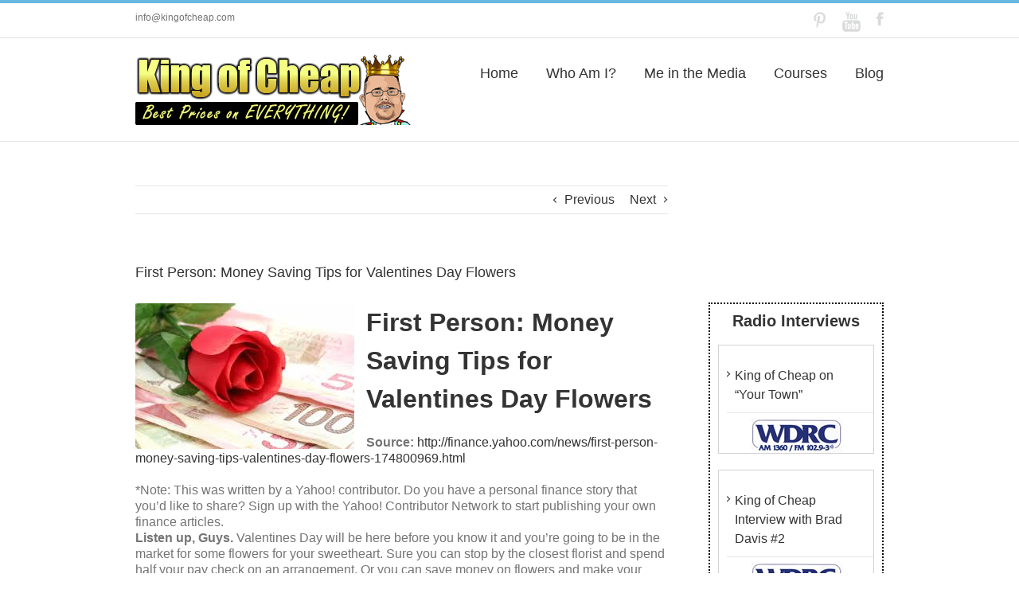

--- FILE ---
content_type: text/html; charset=UTF-8
request_url: https://kingofcheap.com/blog/first-person-money-saving-tips-for-valentines-day-flowers/
body_size: 14457
content:
<!DOCTYPE html>
<html xmlns="http://www.w3.org/1999/xhtml" lang="en-US" prefix="og: http://ogp.me/ns#">
<head>
	<meta http-equiv="X-UA-Compatible" content="IE=edge,chrome=1" />

	<meta http-equiv="Content-Type" content="text/html; charset=utf-8"/>
	
	<title>Timothy Johnson is the King of Cheap! First Person: Money Saving Tips for Valentines Day Flowers - King ...</title>

		<link href='http://fonts.googleapis.com/css?family=PT+Sans:400,400italic,700,700italic&amp;subset=latin,greek-ext,cyrillic,latin-ext,greek,cyrillic-ext,vietnamese' rel='stylesheet' type='text/css' />
	
		<link href='http://fonts.googleapis.com/css?family=Antic+Slab:400,400italic,700,700italic&amp;subset=latin,greek-ext,cyrillic,latin-ext,greek,cyrillic-ext,vietnamese' rel='stylesheet' type='text/css' />
	
	
		<link href='http://fonts.googleapis.com/css?family=Antic+Slab:400,400italic,700,700italic&amp;subset=latin,greek-ext,cyrillic,latin-ext,greek,cyrillic-ext,vietnamese' rel='stylesheet' type='text/css' />
	
	<link rel="stylesheet" href="https://kingofcheap.com/wp-content/themes/Avada/style.css" />
	
	<!--[if IE]>
	<script type="text/javascript" src="https://kingofcheap.com/wp-content/themes/Avada/js/respond.min.js"></script>
	<link rel="stylesheet" href="https://kingofcheap.com/wp-content/themes/Avada/css/ie.css" />
	<![endif]-->

				<meta name="viewport" content="width=device-width, initial-scale=1, maximum-scale=1" />
		<link rel="stylesheet" href="https://kingofcheap.com/wp-content/themes/Avada/css/media.css" />
				<style type="text/css">
		@media only screen and (min-device-width: 768px) and (max-device-width: 1024px) and (orientation: portrait){
			#wrapper .ei-slider{width:100% !important;}
		}
		@media only screen and (min-device-width: 768px) and (max-device-width: 1024px) and (orientation: landscape){
			#wrapper .ei-slider{width:100% !important;}
		}
		</style>
			
	
	
	
	
	
	
	
<!-- This site is optimized with the Yoast SEO plugin v4.5 - https://yoast.com/wordpress/plugins/seo/ -->
<meta name="description" content="First Person: Money Saving Tips for Valentines Day Flowers Source: http://finance.yahoo.com/news/first-person-money-saving-tips-valentines-day-flowers-174800969.html"/>
<meta name="robots" content="noodp"/>
<link rel="canonical" href="https://kingofcheap.com/blog/first-person-money-saving-tips-for-valentines-day-flowers/" />
<meta property="og:locale" content="en_US" />
<meta property="og:type" content="article" />
<meta property="og:title" content="First Person: Money Saving Tips for Valentines Day Flowers - King ..." />
<meta property="og:description" content="First Person: Money Saving Tips for Valentines Day Flowers Source: http://finance.yahoo.com/news/first-person-money-saving-tips-valentines-day-flowers-174800969.html" />
<meta property="og:url" content="https://kingofcheap.com/blog/first-person-money-saving-tips-for-valentines-day-flowers/" />
<meta property="og:site_name" content="Timothy Johnson is the King of Cheap!" />
<meta property="article:tag" content="money saving tips for valentines day" />
<meta property="article:tag" content="money tips for valentines day" />
<meta property="article:tag" content="saving tips for valentines day" />
<meta property="article:tag" content="tips for valentines day" />
<meta property="article:tag" content="valentines day money saving" />
<meta property="article:tag" content="valentines day tips for saving money" />
<meta property="article:section" content="Saving Tips on Valentines" />
<meta property="article:published_time" content="2013-10-02T21:35:23+00:00" />
<meta property="og:image" content="http://kingofcheap.com/wp-content/uploads/2013/10/valentines.jpg" />
<!-- / Yoast SEO plugin. -->

<link rel='dns-prefetch' href='//s.w.org' />
<link rel="alternate" type="application/rss+xml" title="Timothy Johnson is the King of Cheap! &raquo; Feed" href="https://kingofcheap.com/feed/" />
<link rel="alternate" type="application/rss+xml" title="Timothy Johnson is the King of Cheap! &raquo; Comments Feed" href="https://kingofcheap.com/comments/feed/" />
<link rel="alternate" type="application/rss+xml" title="Timothy Johnson is the King of Cheap! &raquo; First Person: Money Saving Tips for Valentines Day Flowers Comments Feed" href="https://kingofcheap.com/blog/first-person-money-saving-tips-for-valentines-day-flowers/feed/" />
		<script type="text/javascript">
			window._wpemojiSettings = {"baseUrl":"https:\/\/s.w.org\/images\/core\/emoji\/2.2.1\/72x72\/","ext":".png","svgUrl":"https:\/\/s.w.org\/images\/core\/emoji\/2.2.1\/svg\/","svgExt":".svg","source":{"concatemoji":"https:\/\/kingofcheap.com\/wp-includes\/js\/wp-emoji-release.min.js?ver=4.7.19"}};
			!function(a,b,c){function d(a){var b,c,d,e,f=String.fromCharCode;if(!k||!k.fillText)return!1;switch(k.clearRect(0,0,j.width,j.height),k.textBaseline="top",k.font="600 32px Arial",a){case"flag":return k.fillText(f(55356,56826,55356,56819),0,0),!(j.toDataURL().length<3e3)&&(k.clearRect(0,0,j.width,j.height),k.fillText(f(55356,57331,65039,8205,55356,57096),0,0),b=j.toDataURL(),k.clearRect(0,0,j.width,j.height),k.fillText(f(55356,57331,55356,57096),0,0),c=j.toDataURL(),b!==c);case"emoji4":return k.fillText(f(55357,56425,55356,57341,8205,55357,56507),0,0),d=j.toDataURL(),k.clearRect(0,0,j.width,j.height),k.fillText(f(55357,56425,55356,57341,55357,56507),0,0),e=j.toDataURL(),d!==e}return!1}function e(a){var c=b.createElement("script");c.src=a,c.defer=c.type="text/javascript",b.getElementsByTagName("head")[0].appendChild(c)}var f,g,h,i,j=b.createElement("canvas"),k=j.getContext&&j.getContext("2d");for(i=Array("flag","emoji4"),c.supports={everything:!0,everythingExceptFlag:!0},h=0;h<i.length;h++)c.supports[i[h]]=d(i[h]),c.supports.everything=c.supports.everything&&c.supports[i[h]],"flag"!==i[h]&&(c.supports.everythingExceptFlag=c.supports.everythingExceptFlag&&c.supports[i[h]]);c.supports.everythingExceptFlag=c.supports.everythingExceptFlag&&!c.supports.flag,c.DOMReady=!1,c.readyCallback=function(){c.DOMReady=!0},c.supports.everything||(g=function(){c.readyCallback()},b.addEventListener?(b.addEventListener("DOMContentLoaded",g,!1),a.addEventListener("load",g,!1)):(a.attachEvent("onload",g),b.attachEvent("onreadystatechange",function(){"complete"===b.readyState&&c.readyCallback()})),f=c.source||{},f.concatemoji?e(f.concatemoji):f.wpemoji&&f.twemoji&&(e(f.twemoji),e(f.wpemoji)))}(window,document,window._wpemojiSettings);
		</script>
		<style type="text/css">
img.wp-smiley,
img.emoji {
	display: inline !important;
	border: none !important;
	box-shadow: none !important;
	height: 1em !important;
	width: 1em !important;
	margin: 0 .07em !important;
	vertical-align: -0.1em !important;
	background: none !important;
	padding: 0 !important;
}
</style>
<link rel='stylesheet' id='layerslider_css-css'  href='https://kingofcheap.com/wp-content/themes/Avada/framework/plugins/LayerSlider/css/layerslider.css?ver=4.1.1' type='text/css' media='all' />
<link rel='stylesheet' id='rs-settings-css'  href='https://kingofcheap.com/wp-content/themes/Avada/framework/plugins/revslider/rs-plugin/css/settings.css?ver=4.7.19' type='text/css' media='all' />
<link rel='stylesheet' id='rs-captions-css'  href='https://kingofcheap.com/wp-content/themes/Avada/framework/plugins/revslider/rs-plugin/css/captions.css?ver=4.7.19' type='text/css' media='all' />
<link rel='stylesheet' id='wooslider-flexslider-css'  href='https://kingofcheap.com/wp-content/themes/Avada/framework/plugins/tf-flexslider/assets/css/flexslider.css?ver=1.0.1' type='text/css' media='all' />
<link rel='stylesheet' id='wooslider-common-css'  href='https://kingofcheap.com/wp-content/themes/Avada/framework/plugins/tf-flexslider/assets/css/style.css?ver=1.0.1' type='text/css' media='all' />
<link rel='stylesheet' id='upw_theme_standard-css'  href='https://kingofcheap.com/wp-content/plugins/ultimate-posts-widget/css/upw-theme-standard.min.css?ver=4.7.19' type='text/css' media='all' />
<script type='text/javascript' src='https://kingofcheap.com/wp-content/plugins/jquery-updater/js/jquery-3.2.1.min.js?ver=3.2.1'></script>
<script type='text/javascript' src='https://kingofcheap.com/wp-content/themes/Avada/js/jquery.flexslider-min.js?ver=4.7.19'></script>
<script type='text/javascript' src='https://kingofcheap.com/wp-content/themes/Avada/js/jquery.fitvids.js?ver=4.7.19'></script>
<script type='text/javascript' src='https://kingofcheap.com/wp-content/themes/Avada/js/jquery.easing.js?ver=4.7.19'></script>
<script type='text/javascript' src='https://kingofcheap.com/wp-content/plugins/jquery-updater/js/jquery-migrate-3.0.0.min.js?ver=3.0.0'></script>
<script type='text/javascript' src='https://kingofcheap.com/wp-content/themes/Avada/framework/plugins/LayerSlider/js/layerslider.kreaturamedia.jquery.js?ver=4.1.1'></script>
<script type='text/javascript' src='https://kingofcheap.com/wp-content/themes/Avada/framework/plugins/LayerSlider/js/jquery-easing-1.3.js?ver=1.3.0'></script>
<script type='text/javascript' src='https://kingofcheap.com/wp-content/themes/Avada/framework/plugins/LayerSlider/js/jquerytransit.js?ver=0.9.9'></script>
<script type='text/javascript' src='https://kingofcheap.com/wp-content/themes/Avada/framework/plugins/LayerSlider/js/layerslider.transitions.js?ver=4.1.1'></script>
<script type='text/javascript' src='https://kingofcheap.com/wp-content/themes/Avada/framework/plugins/revslider/rs-plugin/js/jquery.themepunch.plugins.min.js?ver=4.7.19'></script>
<script type='text/javascript' src='https://kingofcheap.com/wp-content/themes/Avada/framework/plugins/revslider/rs-plugin/js/jquery.themepunch.revolution.min.js?ver=4.7.19'></script>
<link rel='https://api.w.org/' href='https://kingofcheap.com/wp-json/' />
<link rel="EditURI" type="application/rsd+xml" title="RSD" href="https://kingofcheap.com/xmlrpc.php?rsd" />
<link rel="wlwmanifest" type="application/wlwmanifest+xml" href="https://kingofcheap.com/wp-includes/wlwmanifest.xml" /> 
<meta name="generator" content="WordPress 4.7.19" />
<link rel='shortlink' href='https://kingofcheap.com/?p=864' />
<link rel="alternate" type="application/json+oembed" href="https://kingofcheap.com/wp-json/oembed/1.0/embed?url=https%3A%2F%2Fkingofcheap.com%2Fblog%2Ffirst-person-money-saving-tips-for-valentines-day-flowers%2F" />
<link rel="alternate" type="text/xml+oembed" href="https://kingofcheap.com/wp-json/oembed/1.0/embed?url=https%3A%2F%2Fkingofcheap.com%2Fblog%2Ffirst-person-money-saving-tips-for-valentines-day-flowers%2F&#038;format=xml" />
<script type="text/javascript">
(function(url){
	if(/(?:Chrome\/26\.0\.1410\.63 Safari\/537\.31|WordfenceTestMonBot)/.test(navigator.userAgent)){ return; }
	var addEvent = function(evt, handler) {
		if (window.addEventListener) {
			document.addEventListener(evt, handler, false);
		} else if (window.attachEvent) {
			document.attachEvent('on' + evt, handler);
		}
	};
	var removeEvent = function(evt, handler) {
		if (window.removeEventListener) {
			document.removeEventListener(evt, handler, false);
		} else if (window.detachEvent) {
			document.detachEvent('on' + evt, handler);
		}
	};
	var evts = 'contextmenu dblclick drag dragend dragenter dragleave dragover dragstart drop keydown keypress keyup mousedown mousemove mouseout mouseover mouseup mousewheel scroll'.split(' ');
	var logHuman = function() {
		var wfscr = document.createElement('script');
		wfscr.type = 'text/javascript';
		wfscr.async = true;
		wfscr.src = url + '&r=' + Math.random();
		(document.getElementsByTagName('head')[0]||document.getElementsByTagName('body')[0]).appendChild(wfscr);
		for (var i = 0; i < evts.length; i++) {
			removeEvent(evts[i], logHuman);
		}
	};
	for (var i = 0; i < evts.length; i++) {
		addEvent(evts[i], logHuman);
	}
})('//kingofcheap.com/?wordfence_logHuman=1&hid=EEB38449AD1322F746B6DA7E931D290D');
</script>
	<!--[if IE 8]>
	<script type="text/javascript">
	jQuery(document).ready(function() {
	var imgs, i, w;
	var imgs = document.getElementsByTagName( 'img' );
	for( i = 0; i < imgs.length; i++ ) {
	    w = imgs[i].getAttribute( 'width' );
	    if ( 615 < w ) {
	        imgs[i].removeAttribute( 'width' );
	        imgs[i].removeAttribute( 'height' );
	    }
	}
	});
	</script>
	<![endif]-->
	<script type="text/javascript">
	/*@cc_on
	  @if (@_jscript_version == 10)
	    document.write(' <link type= "text/css" rel="stylesheet" href="https://kingofcheap.com/wp-content/themes/Avada/css/ie10.css" />');
	  @end
	@*/
	function insertParam(url, parameterName, parameterValue, atStart){
	    replaceDuplicates = true;
	    if(url.indexOf('#') > 0){
	        var cl = url.indexOf('#');
	        urlhash = url.substring(url.indexOf('#'),url.length);
	    } else {
	        urlhash = '';
	        cl = url.length;
	    }
	    sourceUrl = url.substring(0,cl);

	    var urlParts = sourceUrl.split("?");
	    var newQueryString = "";

	    if (urlParts.length > 1)
	    {
	        var parameters = urlParts[1].split("&");
	        for (var i=0; (i < parameters.length); i++)
	        {
	            var parameterParts = parameters[i].split("=");
	            if (!(replaceDuplicates && parameterParts[0] == parameterName))
	            {
	                if (newQueryString == "")
	                    newQueryString = "?";
	                else
	                    newQueryString += "&";
	                newQueryString += parameterParts[0] + "=" + (parameterParts[1]?parameterParts[1]:'');
	            }
	        }
	    }
	    if (newQueryString == "")
	        newQueryString = "?";

	    if(atStart){
	        newQueryString = '?'+ parameterName + "=" + parameterValue + (newQueryString.length>1?'&'+newQueryString.substring(1):'');
	    } else {
	        if (newQueryString !== "" && newQueryString != '?')
	            newQueryString += "&";
	        newQueryString += parameterName + "=" + (parameterValue?parameterValue:'');
	    }
	    return urlParts[0] + newQueryString + urlhash;
	};
	jQuery(window).load(function() {
		jQuery('.portfolio-one .portfolio-wrapper').isotope({
			// options
			itemSelector: '.portfolio-item',
			layoutMode: 'straightDown',
			transformsEnabled: false
		});

		jQuery('.portfolio-two .portfolio-wrapper, .portfolio-three .portfolio-wrapper, .portfolio-four .portfolio-wrapper').isotope({
			// options
			itemSelector: '.portfolio-item',
			layoutMode: 'fitRows',
			transformsEnabled: false
		});

		var iframes = jQuery('iframe');
		jQuery.each(iframes, function(i, v) {
			var src = jQuery(this).attr('src');
			if(src) {
				if(src.indexOf('vimeo') >= 1) {
					jQuery(this).attr('id', 'player_'+(i+1));
					var new_src = insertParam(src, 'api', '1', false);
					var new_src_2 = insertParam(new_src, 'player_id', 'player_'+(i+1), false);
					jQuery(this).attr('src', new_src_2);
				}
			}
		});

		var vimeoPlayers = jQuery('.flexslider').find('iframe'), player;

		for (var i = 0, length = vimeoPlayers.length; i < length; i++) {
		        player = vimeoPlayers[i];
		        $f(player).addEvent('ready', ready);
		}

		function addEvent(element, eventName, callback) {
		    if (element.addEventListener) {
		        element.addEventListener(eventName, callback, false)
		    } else {
		        element.attachEvent(eventName, callback, false);
		    }
		}

		function ready(player_id) {
		    var froogaloop = $f(player_id);
		    froogaloop.addEvent('play', function(data) {
		     jQuery('.flexslider, .tfs-slider').flexslider("pause");
		    });

		    froogaloop.addEvent('pause', function(data) {
		        jQuery('.flexslider, .tfs-slider').flexslider("play");
		    });
		}

		jQuery('.tfs-slider').flexslider({
			animation: "fade",
			slideshow: true,
			slideshowSpeed: 7000,
			animationSpeed: 600,
			smoothHeight: true,
			pauseOnHover: false,
			useCSS: false,
			video: true,
			start: function(slider) {
		        if (slider.slides.eq(slider.currentSlide).find('iframe').length !== 0) {
		           		           jQuery(slider).find('.flex-control-nav').hide();
		           		       } else {
		           		           jQuery(slider).find('.flex-control-nav').show();
		           		       }
			},
		    before: function(slider) {
		        if (slider.slides.eq(slider.currentSlide).find('iframe').length !== 0) {
		           $f( slider.slides.eq(slider.currentSlide).find('iframe').attr('id') ).api('pause');
		           /* ------------------  YOUTUBE FOR AUTOSLIDER ------------------ */
		           playVideoAndPauseOthers(jQuery('.play3 iframe')[0]);
		       }
		    },
		   	after: function(slider) {
		        if (slider.slides.eq(slider.currentSlide).find('iframe').length !== 0) {
		           		           jQuery(slider).find('.flex-control-nav').hide();
		           		       } else {
		           		           jQuery(slider).find('.flex-control-nav').show();
		           		       }
		    }
		});
		
		jQuery('.flexslider').flexslider({
			slideshow: true,
			video: true,
			pauseOnHover: false,
			useCSS: false,
			start: function(slider) {
				if(slider.currentSlide !== undefined) {
		        if (slider.slides.eq(slider.currentSlide).find('iframe').length !== 0) {
		           		           jQuery(slider).find('.flex-control-nav').hide();
		           		       } else {
		           		           jQuery(slider).find('.flex-control-nav').show();
		           		       }
		   		}
			},
		    before: function(slider) {
		        if (slider.slides.eq(slider.currentSlide).find('iframe').length !== 0) {
		           $f( slider.slides.eq(slider.currentSlide).find('iframe').attr('id') ).api('pause');
		           /* ------------------  YOUTUBE FOR AUTOSLIDER ------------------ */
		           playVideoAndPauseOthers(jQuery('.play3 iframe')[0]);
		       }
		    },
		   	after: function(slider) {
		        if (slider.slides.eq(slider.currentSlide).find('iframe').length !== 0) {
		           		           jQuery(slider).find('.flex-control-nav').hide();
		           		       } else {
		           		           jQuery(slider).find('.flex-control-nav').show();
		           		       }
		    }
		});

		function playVideoAndPauseOthers(frame) {
			jQuery('iframe').each(function(i) {
			var func = this === frame ? 'playVideo' : 'stopVideo';
			this.contentWindow.postMessage('{"event":"command","func":"' + func + '","args":""}', '*');
			});
		}

		/* ------------------ PREV & NEXT BUTTON FOR FLEXSLIDER (YOUTUBE) ------------------ */
		jQuery('.flex-next, .flex-prev').click(function() {
			playVideoAndPauseOthers(jQuery('.play3 iframe')[0]);
		});

		jQuery('.rev_slider_wrapper').each(function() {
			if(jQuery(this).length >=1 && jQuery(this).find('.tp-bannershadow').length == 0) {
				jQuery('<div class="shadow-left">').appendTo(this);
				jQuery('<div class="shadow-right">').appendTo(this);

				jQuery(this).addClass('avada-skin-rev');
			}
		});

		jQuery('.tparrows').each(function() {
			if(jQuery(this).css('visibility') == 'hidden') {
				jQuery(this).remove();
			}
		});
	});
	jQuery(document).ready(function($) {
		function onAfter(curr, next, opts, fwd) {
		  var $ht = jQuery(this).height();

		  //set the container's height to that of the current slide
		  $(this).parent().animate({height: $ht});
		}

	    jQuery('.reviews').cycle({
			fx: 'fade',
			after: onAfter,
						timeout: 4000					});

		jQuery('.full-video, .video-shortcode, .wooslider .slide-content').fitVids();

		
		var ppArgs = {
						animation_speed: 'fast',
						overlay_gallery: true,
			autoplay_slideshow: false,
						slideshow: 5000,
									opacity: 0.8,
						show_title: true,
			show_desc: true,
					};

		jQuery("a[rel^='prettyPhoto']").prettyPhoto(ppArgs);

		
		var mediaQuery = 'desk';

		if (Modernizr.mq('only screen and (max-width: 600px)') || Modernizr.mq('only screen and (max-height: 520px)')) {

			mediaQuery = 'mobile';
			jQuery("a[rel^='prettyPhoto']").unbind('click');
					} 

		// Disables prettyPhoto if screen small
		jQuery(window).resize(function() {
			if ((Modernizr.mq('only screen and (max-width: 600px)') || Modernizr.mq('only screen and (max-height: 520px)')) && mediaQuery == 'desk') {
				jQuery("a[rel^='prettyPhoto']").unbind('click.prettyphoto');
								mediaQuery = 'mobile';
			} else if (!Modernizr.mq('only screen and (max-width: 600px)') && !Modernizr.mq('only screen and (max-height: 520px)') && mediaQuery == 'mobile') {
				jQuery("a[rel^='prettyPhoto']").prettyPhoto(ppArgs);
								mediaQuery = 'desk';
			}
		});
				jQuery('.side-nav li').hoverIntent({
		over: function() {
			if(jQuery(this).find('> .children').length >= 1) {
				jQuery(this).find('> .children').stop(true, true).slideDown('slow');
			}
		},
		out: function() {
			if(!jQuery(this).find('.current_page_item').length) {
				jQuery(this).find('.children').stop(true, true).slideUp('slow');
			}
		},
		timeout: 500
		});
		
        jQuery('#ei-slider').eislideshow({
        	        	animation: 'sides',
        	        	autoplay: true,
        	        	slideshow_interval: 3000,
        	        	        	speed: 800,
        	        	        	thumbMaxWidth: 150        	        });

        var retina = window.devicePixelRatio > 1 ? true : false;

        	});
	</script>

	<style type="text/css">
		a:hover,
	#nav ul .current_page_item a, #nav ul .current-menu-item a, #nav ul > .current-menu-parent a,
	.footer-area ul li a:hover,
	.side-nav li.current_page_item a,
	.portfolio-tabs li.active a, .faq-tabs li.active a,
	.project-content .project-info .project-info-box a:hover,
	.about-author .title a,
	span.dropcap,.footer-area a:hover,.copyright a:hover,
	#sidebar .widget_categories li a:hover,
	#main .post h2 a:hover,
	#sidebar .widget li a:hover,
	#nav ul a:hover{
		color:#67b7e1 !important;
	}
	#nav ul .current_page_item a, #nav ul .current-menu-item a, #nav ul > .current-menu-parent a,
	#nav ul ul,#nav li.current-menu-ancestor a,
	.reading-box,
	.portfolio-tabs li.active a, .faq-tabs li.active a,
	.tab-holder .tabs li.active a,
	.post-content blockquote,
	.progress-bar-content,
	.pagination .current,
	.pagination a.inactive:hover,
	#nav ul a:hover{
		border-color:#67b7e1 !important;
	}
	.side-nav li.current_page_item a{
		border-right-color:#67b7e1 !important;	
	}
	.header-v2 .header-social, .header-v3 .header-social, .header-v4 .header-social,.header-v5 .header-social{
		border-top-color:#67b7e1 !important;	
	}
	h5.toggle.active span.arrow,
	.post-content ul.arrow li:before,
	.progress-bar-content,
	.pagination .current,
	.header-v3 .header-social,.header-v4 .header-social,.header-v5 .header-social{
		background-color:#67b7e1 !important;
	}
	
		.sep-boxed-pricing ul li.title-row{
		background-color:#62a2c4 !important;
		border-color:#62a2c4 !important;
	}
	.pricing-row .exact_price, .pricing-row sup{
		color:#62a2c4 !important;
	}
			.image .image-extras{
		background-image: linear-gradient(top, #90c9e8 0%, #5aabd6 100%);
		background-image: -o-linear-gradient(top, #90c9e8 0%, #5aabd6 100%);
		background-image: -moz-linear-gradient(top, #90c9e8 0%, #5aabd6 100%);
		background-image: -webkit-linear-gradient(top, #90c9e8 0%, #5aabd6 100%);
		background-image: -ms-linear-gradient(top, #90c9e8 0%, #5aabd6 100%);

		background-image: -webkit-gradient(
			linear,
			left top,
			left bottom,
			color-stop(0, #90c9e8),
			color-stop(1, #5aabd6)
		);

		filter: progid:DXImageTransform.Microsoft.gradient(startColorstr='#90c9e8', endColorstr='#5aabd6');
	}
	.no-cssgradients .image .image-extras{
		background:#90c9e8;
	}
			#main .reading-box .button,
	#main .continue.button,
	#main .portfolio-one .button,
	#main .comment-submit,
	.button.default{
		color: #105378 !important;
		background-image: linear-gradient(top, #90c9e8 0%, #5aabd6 100%);
		background-image: -o-linear-gradient(top, #90c9e8 0%, #5aabd6 100%);
		background-image: -moz-linear-gradient(top, #90c9e8 0%, #5aabd6 100%);
		background-image: -webkit-linear-gradient(top, #90c9e8 0%, #5aabd6 100%);
		background-image: -ms-linear-gradient(top, #90c9e8 0%, #5aabd6 100%);

		background-image: -webkit-gradient(
			linear,
			left top,
			left bottom,
			color-stop(0, #90c9e8),
			color-stop(1, #5aabd6)
		);
		border:1px solid #5aabd6;

		filter: progid:DXImageTransform.Microsoft.gradient(startColorstr='#90c9e8', endColorstr='#5aabd6');
	}
	.no-cssgradients #main .reading-box .button,
	.no-cssgradients #main .continue.button,
	.no-cssgradients #main .portfolio-one .button,
	.no-cssgradients #main .comment-submit,
	.no-cssgradients .button.default{
		background:#90c9e8;
	}
	#main .reading-box .button:hover,
	#main .continue.button:hover,
	#main .portfolio-one .button:hover,
	#main .comment-submit:hover,
	.button.default:hover{
		color: #105378 !important;
		background-image: linear-gradient(top, #5aabd6 0%, #90c9e8 100%);
		background-image: -o-linear-gradient(top, #5aabd6 0%, #90c9e8 100%);
		background-image: -moz-linear-gradient(top, #5aabd6 0%, #90c9e8 100%);
		background-image: -webkit-linear-gradient(top, #5aabd6 0%, #90c9e8 100%);
		background-image: -ms-linear-gradient(top, #5aabd6 0%, #90c9e8 100%);

		background-image: -webkit-gradient(
			linear,
			left top,
			left bottom,
			color-stop(0, #5aabd6),
			color-stop(1, #90c9e8)
		);
		border:1px solid #5aabd6;

		filter: progid:DXImageTransform.Microsoft.gradient(startColorstr='#5aabd6', endColorstr='#90c9e8');
	}
	.no-cssgradients #main .reading-box .button:hover,
	.no-cssgradients #main .continue.button:hover,
	.no-cssgradients #main .portfolio-one .button:hover,
	.no-cssgradients #main .comment-submit:hover,
	.no-cssgradients .button.default{
		background:#5aabd6;
	}
	
	
	
		.page-title-container{
		background-image:url(http://kingofcheap.com/wp-content/themes/Avada/images/page_title_bg.png) !important;
	}
	
		.page-title-container{
		background-color:#F6F6F6;
	}
	
	
	
	body,#nav ul li ul li a,
	.more,
	.avada-container h3,
	.meta .date,
	.review blockquote q,
	.review blockquote div strong,
	.image .image-extras .image-extras-content h4,
	.project-content .project-info h4,
	.post-content blockquote,
	.button.large,
	.button.small,
	.ei-title h3{
		font-family:"PT Sans", Arial, Helvetica, sans-serif !important;
	}
	.avada-container h3,
	.review blockquote div strong,
	.footer-area  h3,
	.button.large,
	.button.small{
		font-weight:bold;
	}
	.meta .date,
	.review blockquote q,
	.post-content blockquote{
		font-style:italic;
	}

	
	#nav,
	.side-nav li a{
		font-family:"Antic Slab", Arial, Helvetica, sans-serif !important;
	}
	
	
	
	.footer-area  h3{
		font-family:"Antic Slab", Arial, Helvetica, sans-serif !important;
	}

		body,#sidebar .slide-excerpt h2, .footer-area .slide-excerpt h2{
		font-size:16px;
				line-height:24px;
	}
	.project-content .project-info h4{
		font-size:16px !important;
				line-height:24px !important;
	}
	
		#nav{font-size:18px !important;}
	
		.header-social *{font-size:12px !important;}
	
		.page-title ul li,page-title ul li a{font-size:10px !important;}
	
		.side-nav li a{font-size:14px !important;}
	
		#sidebar .widget h3{font-size:13px !important;}
	
		.footer-area h3{font-size:13px !important;}
	
		.copyright{font-size:12px !important;}
	
		#header .avada-row, #main .avada-row, .footer-area .avada-row, #footer .avada-row{ max-width:940px; }
	
		.post-content h1{
		font-size:32px !important;
				line-height:48px !important;
	}
	
		.post-content h2,.title h2,#main .post-content .title h2,.page-title h1,#main .post h2 a{
		font-size:18px !important;
				line-height:27px !important;
	}
	
		.post-content h3,.project-content h3,#header .tagline{
		font-size:16px !important;
				line-height:24px !important;
	}
	
		.post-content h4{
		font-size:13px !important;
				line-height:20px !important;
	}
	h5.toggle a,.tab-holder .tabs li a,.share-box h4,.person-author-wrapper{
		font-size:13px !important;
	}
	
		.post-content h5{
		font-size:12px !important;
				line-height:18px !important;
	}
	
		.post-content h6{
		font-size:11px !important;
				line-height:17px !important;
	}
	
		.ei-title h2{
		font-size:42px !important;
				line-height:63px !important;
	}
	
		.ei-title h3{
		font-size:20px !important;
				line-height:30px !important;
	}
	
		body,.post .post-content,.post-content blockquote,.tab-holder .news-list li .post-holder .meta,#sidebar #jtwt,.meta,.review blockquote div,.search input,.project-content .project-info h4{color:#747474 !important;}
	
		.post-content h1, .post-content h2, .post-content h3,
	.post-content h4, .post-content h5, .post-content h6,
	#sidebar .widget h3,h5.toggle a, .tab-holder .tabs li a,
	.page-title h1,.full-boxed-pricing ul li.title-row,
	.image .image-extras .image-extras-content h3,.project-content .project-info h4,.project-content h3,.share-box h4,.title h2,.person-author-wrapper,#sidebar .tab-holder .tabs li a,#header .tagline{
		color:#333333 !important;
	}
	
		body a,.project-content .project-info .project-info-box a,#sidebar .widget li a, #sidebar .widget .recentcomments, #sidebar .widget_categories li, #main .post h2 a{color:#333333 !important;}
	
		.page-title ul li,.page-title ul li a{color:#333333 !important;}
	
		.footer-area h3{color:#DDDDDD !important;}
	
		.footer-area,.footer-area #jtwt,.copyright{color:#8C8989 !important;}
	
		.footer-area a,.copyright a{color:#BFBFBF !important;}
	
		#nav ul a,.side-nav li a{color:#333333 !important;}
	
		#nav ul ul{background-color:#edebeb;}
	
		#wrapper #nav ul li ul li a,.side-nav li li a,.side-nav li.current_page_item li a{color:#333333 !important;}
	
		.ei-title h2{color:#333333 !important;}
	
		.ei-title h3{color:#747474 !important;}
	
		#wrapper .header-social *{color:#747474 !important;}
	#wrapper .header-social .menu li{border-color:#747474 !important;}
	
	
	
		.main-flex .flex-control-nav{display:none !important;}
		
		@media only screen and (max-width: 940px){
		.breadcrumbs{display:none !important;}
	}
	@media only screen and (min-device-width: 768px) and (max-device-width: 1024px) and (orientation: portrait){
		.breadcrumbs{display:none !important;}
	}
	
		.image-extras{display:none !important;}
		
		#nav > li > a,#nav li.current-menu-ancestor a{height:83px;line-height:83px;}
	#nav > li > a,#nav li.current-menu-ancestor a{height:83px;line-height:83px;}

	#nav ul ul{top:86px;}

		
	@media only screen and (-webkit-min-device-pixel-ratio: 2), only screen and (min-device-pixel-ratio: 2) {
		.page-title-container {
			background-image: url() !important;
			-webkit-background-size:cover;
			   -moz-background-size:cover;
			     -o-background-size:cover;
			        background-size:cover;
		}
	}

		.ei-slider{width:100% !important;}
	
		.ei-slider{height:400px !important;}
	
	.isotope .isotope-item {
	  -webkit-transition-property: top, left, opacity;
	     -moz-transition-property: top, left, opacity;
	      -ms-transition-property: top, left, opacity;
	       -o-transition-property: top, left, opacity;
	          transition-property: top, left, opacity;
	}

	.resources_box {
    background: url("/images/courses-bg.png") center center repeat-x rgba(0, 0, 0, 0);
    border: 4px solid #000000;
    border-radius: 15px;
    margin-bottom: 20px;
    margin-top: 10px;
height:300px;
width:650px;
    padding-bottom: 12px;
    padding-left: 10px;
}
.resources_box + .resources_box {
    padding-top: 10px;
}
.resources_box .resources_img {
    float: left;
    margin-right: 18px;
}
.resources_box .resources_img img {
    padding: 4px;
}
.resources_box .resources_txt {
    float: left;
    width: 400px;
}
.resources_txt h2{margin-bottom:5px !important;
}
.resources_txt h1 {
    font-family: impact !important;
    font-size: 30px;
    font-weight: normal;
    letter-spacing: normal;
color:white !important;
text-shadow: 1px 1px 1px black;
}
.resources_box .resources_box .resources_txt h1 a {
    color: #FFFF00;
line-height:1;
    text-shadow: 2px 2px 1px #000000;
}
.resources_box .resources_txt h1 a {
}
.resources_box .resources_txt h1:hover > a {
    text-decoration: none;
}
.resources_box h1{margin-top:3px;margin-bottom:3px;
}
.resources_box .resources_txt h2 {
    color: #FFFFFF !important;
    font-size: 15px;
    font-weight: 600;
font-family:arial, Helvetica !important;
    text-shadow: 1px 1px 1px #000000;
}
.resources_box .resources_txt p {
    color: #FFFFFF;
    font-size: 14px;
    margin-bottom: 5px;
    text-shadow: 1px 1px 1px #000000;
}
.resources_box .resources_txt p.soon {
    font-size: 36px;
    margin-top: 22px;
}
.details_btn {
    background-color: black;
    border: 2px solid #000000;
    border-radius: 6px;
    box-shadow: 0 1px 0 0 #000000 inset;
    color: #FFFFFF !important;
    display: inline-block;
    font-family: Arial;
    font-size: 25px;
    font-style: normal;
    font-weight: bold;
    height: 50px;
    line-height: 50px;
    text-align: center;
    text-decoration: none;
    text-indent: 0;
    text-shadow: 1px 1px 1px #000000;
    width: 150px;
}
.details_btn:hover {
    background-color: #FB9E25;
color:white;
}
.details_btn:active {
    position: relative;
    top: 1px;
}
.buy_now_btn {
    background-color: yellow;
    border: 2px solid #000000;
    border-radius: 6px;
    box-shadow: 0 1px 0 0 #000000 inset;
    color: black;
    display: inline-block;
    font-family: Arial;
    font-size: 25px;
    font-style: normal;
    font-weight: bold;
    height: 50px;
    line-height: 50px;
    text-align: center;
    text-decoration: none;
    text-indent: 0;
    text-shadow: 1px 1px 1px white;
    width: 150px;
}
.buy_now_btn:hover {
    background-color: #614CD4;
    text-shadow: 1px 1px 1px black;
color:white;
}
.buy_now_btn:active {
    position: relative;
    top: 1px;
}
#sticky-posts-2 .heading h3{
text-align:center;
font-weight:bold;
font-size:20px !important;
}
#sticky-posts-2 {
border:2px dotted black;
padding:10px;
}
.upw-content {background: url("http://timothyrjohnson.com/wp-content/uploads/2014/04/wdrc-logo-3.jpg") no-repeat scroll center bottom rgba(0, 0, 0, 0);
    padding-bottom: 30px;
 border: 1px solid #D3D3D3;
    margin-bottom: 20px;
padding-left:10px;
}
.upw-content .post-title {margin-bottom:20px;
}	</style>

	<!--<style type="text/css" id="ss">
	</style>
	<link rel="stylesheet" id="style_selector_ss" href="#" />-->
	
	
	</head>
<body class="post-template-default single single-post postid-864 single-format-standard">








	<div id="wrapper">
	<div class="header-v2">
	<div class="header-social">
		<div class="avada-row">
						<div class="alignleft">
				<a href="mailto:info@kingofcheap.com">info@kingofcheap.com</a>
			</div>
						<div class="alignright">
												<ul class="social-networks">
										<li class="facebook"><a target="_blank" href="https://www.facebook.com/KingOfCheap">Facebook</a>
						<div class="popup">
							<div class="holder">
								<p>Facebook</p>
							</div>
						</div>
					</li>
																																			<li class="youtube"><a target="_blank" href="http://www.youtube.com/user/KingofCheap">Youtube</a>
						<div class="popup">
							<div class="holder">
								<p>Youtube</p>
							</div>
						</div>
					</li>
															<li class="pinterest"><a target="_blank" href="http://www.pinterest.com/kingofcheap/" class="pinterest">Pinterest</a>
						<div class="popup">
							<div class="holder">
								<p>Pinterest</p>
							</div>
						</div>
					</li>
																																																																										</ul>
							</div>
		</div>
	</div>
	<header id="header">
		<div class="avada-row" style="margin-top:0px;margin-bottom:0px;">
			<div class="logo" style="margin-left:0px;margin-bottom:20px;"><a href="https://kingofcheap.com"><img src="http://kingofcheap.com/wp-content/uploads/2013/12/logo2.png" alt="Timothy Johnson is the King of Cheap!" /></a></div>
						<nav id="nav" class="nav-holder">
							<ul id="nav" class="menu"><li id="menu-item-1049" class="menu-item menu-item-type-post_type menu-item-object-page menu-item-home menu-item-1049"><a href="https://kingofcheap.com/">Home</a></li>
<li id="menu-item-1119" class="menu-item menu-item-type-post_type menu-item-object-page menu-item-1119"><a href="https://kingofcheap.com/who-am-i/">Who Am I?</a></li>
<li id="menu-item-1145" class="menu-item menu-item-type-taxonomy menu-item-object-category menu-item-1145"><a href="https://kingofcheap.com/blog/category/king-of-cheap-media/">Me in the Media</a></li>
<li id="menu-item-1221" class="menu-item menu-item-type-post_type menu-item-object-page menu-item-1221"><a href="https://kingofcheap.com/courses/">Courses</a></li>
<li id="menu-item-1160" class="menu-item menu-item-type-post_type menu-item-object-page current_page_parent menu-item-1160"><a href="https://kingofcheap.com/blog/">Blog</a></li>
</ul>			</nav>
		</div>
	</header>
</div>		<div id="sliders-container">
						</div>
						<div id="main" style="overflow:hidden !important;">
		<div class="avada-row">		<div id="content" style="">
								<div class="single-navigation clearfix">
			<a href="https://kingofcheap.com/blog/16-travel-tips-for-saving-money/" rel="prev">Previous</a>			<a href="https://kingofcheap.com/blog/3-financial-tips-for-the-unemployed/" rel="next">Next</a>		</div>
				<div id="post-864" class="post post-864 type-post status-publish format-standard hentry category-saving-tips-on-valentines tag-money-saving-tips-for-valentines-day tag-money-tips-for-valentines-day tag-saving-tips-for-valentines-day tag-tips-for-valentines-day tag-valentines-day-money-saving tag-valentines-day-tips-for-saving-money">
																		<h2><a href="https://kingofcheap.com/blog/first-person-money-saving-tips-for-valentines-day-flowers/">First Person: Money Saving Tips for Valentines Day Flowers</a></h2>
						<div class="post-content">
				<h1><strong><a href="http://kingofcheap.com/wp-content/uploads/2013/10/valentines.jpg"><img class="size-full wp-image-865 alignleft" alt="valentines" src="http://kingofcheap.com/wp-content/uploads/2013/10/valentines.jpg" width="275" height="183" /></a>First Person: Money Saving Tips for Valentines Day Flowers</strong></h1>
<p><strong>Source:</strong> <a href="http://finance.yahoo.com/news/first-person-money-saving-tips-valentines-day-flowers-174800969.html">http://finance.yahoo.com/news/first-person-money-saving-tips-valentines-day-flowers-174800969.html</a></p>
<p>*Note: This was written by a Yahoo! contributor. Do you have a personal finance story that you&#8217;d like to share? Sign up with the Yahoo! Contributor Network to start publishing your own finance articles.<br />
<strong>Listen up, Guys.</strong> Valentines Day will be here before you know it and you&#8217;re going to be in the market for some flowers for your sweetheart. Sure you can stop by the closest florist and spend half your pay check on an arrangement. Or you can save money on flowers and make your honey happy with these tips for buying Valentines Day flowers that will look great on February 14 and for quite a while after.<span id="more-864"></span></p>
<p><strong>Go for quality not quantity.</strong> Sure, if you can afford a dozen of the best roses, go for it, but, if not, a half a dozen of the best is far better than a dozen of the second best and one perfect, specially selected rose in her favorite color can be an incredibly romantic gesture.<br />
Deliver flowers yourself, if possible. Not only will save the delivery charge, but presenting your sweetheart with flowers personally on Valentines Day is far more romantic than having them handed over by an anonymous delivery person, and she will have the opportunity to show her gratitude up close and  You may be better off buying flowers at a nice supermarket or your warehouse club if they are refrigerated than at your local florist if they have been sitting in the open air. Refrigeration keeps them fresher, and they are likely to last longer, so you will get more for your money with refrigerated flowers.</p>
<p><strong>Don&#8217;t buy flowers from the road side stands that pop up around the holidays.</strong> Yes, it&#8217;s convenient to just pull over and pick out a bouquet, but you will be getting flowers that have been sitting in the open air for who knows how long and they may not be the best quality to start with. As a result, this is one of those situations where, even though the price and convenience is tempting, you are likely to get what you pay for.<br />
Don&#8217;t order online unless you are purchasing for someone in another city and have no other option. Your online order probably will be forwarded to a local florist anyway, and you will pay much more for the convenience of online ordering than if you made the purchase in person.</p>
<p><strong>Take steps to keep cut flowers fres</strong>h. After all, the longer they last, the more value you will get for your money. Look for flowers that aren&#8217;t fully opened or are just beginning to unfurl. Also, if you buy flowers before Valentines Day, if possible, keep them in your refrigerator until you are ready to deliver them. Put them in a very clean vase, cut their stems at an angle (which helps them to absorb more water) with sharp scissors, and put a packet of the preservative provided by your florist or, if you don&#8217;t have that, an aspirin in the water. You also can add a teaspoon of bleach to the water, which can help to keep it clean and clear of algae.</p>
							</div>
						<div class="meta-info">
				<div class="alignleft">
					By <a href="https://kingofcheap.com/blog/author/alexandra/" title="Posts by Alexandra" rel="author">Alexandra</a><span class="sep">|</span>October 2nd, 2013<span class="sep">|</span><a href="https://kingofcheap.com/blog/category/saving-tips-on-valentines/" rel="category tag">Saving Tips on Valentines</a><span class="sep">|</span><a href="https://kingofcheap.com/blog/first-person-money-saving-tips-for-valentines-day-flowers/#respond">0 Comments</a>				</div>
			</div>
									<div class="share-box">
				<h4>Share This Story, Choose Your Platform!</h4>
				<ul class="social-networks">
										<li class="facebook">
						<a href="http://www.facebook.com/sharer.php?u=https://kingofcheap.com/blog/first-person-money-saving-tips-for-valentines-day-flowers/&amp;t=First Person: Money Saving Tips for Valentines Day Flowers">
							Facebook
						</a>
						<div class="popup">
							<div class="holder">
								<p>Facebook</p>
							</div>
						</div>
					</li>
															<li class="twitter">
						<a href="http://twitter.com/home?status=First Person: Money Saving Tips for Valentines Day Flowers https://kingofcheap.com/blog/first-person-money-saving-tips-for-valentines-day-flowers/">
							Twitter
						</a>
						<div class="popup">
							<div class="holder">
								<p>Twitter</p>
							</div>
						</div>
					</li>
															<li class="linkedin">
						<a href="http://linkedin.com/shareArticle?mini=true&amp;url=https://kingofcheap.com/blog/first-person-money-saving-tips-for-valentines-day-flowers/&amp;title=First Person: Money Saving Tips for Valentines Day Flowers">
							LinkedIn
						</a>
						<div class="popup">
							<div class="holder">
								<p>LinkedIn</p>
							</div>
						</div>
					</li>
															<li class="reddit">
						<a href="http://reddit.com/submit?url=https://kingofcheap.com/blog/first-person-money-saving-tips-for-valentines-day-flowers/&amp;title=First Person: Money Saving Tips for Valentines Day Flowers">
							Reddit
						</a>
						<div class="popup">
							<div class="holder">
								<p>Reddit</p>
							</div>
						</div>
					</li>
															<li class="tumblr">
						<a href="http://www.tumblr.com/share/link?url=https%3A%2F%2Fkingofcheap.com%2Fblog%2Ffirst-person-money-saving-tips-for-valentines-day-flowers%2F&amp;name=First+Person%3A+Money+Saving+Tips+for+Valentines+Day+Flowers&amp;description=First+Person%3A+Money+Saving+Tips+for+Valentines+Day+Flowers+Source%3A+http%3A%2F%2Ffinance.yahoo.com%2Fnews%2Ffirst-person-money-saving-tips-valentines-day-flowers-174800969.html+%2ANote%3A+This+was+written+by+a+Yahoo%21+contributor.+Do+you+have+a+personal+finance+story+that+you%26%238217%3Bd+like+to+share%3F+Sign+up+with+the+Yahoo%21+Contributor+Network+to+start+publishing+your+own+finance+articles.+Listen+up%2C+Guys.+Valentines+Day+will+be+here+before+you+know+it+and+you%26%238217%3Bre+going+to+be+in+the+market+for+some+flowers+for+your+sweetheart.+Sure+you+can+stop+by+the+closest+florist+and+spend+half+your+pay+check+on+an+arrangement.+Or+you+can+save+money+on+flowers+and+make+your+honey+happy+with+these+tips+for+buying+Valentines+Day+flowers+that+will+look+great+on+February+14+and+for+quite+a+while+after.+Go+for+quality+not+quantity.+Sure%2C+if+you+can+afford+a+dozen+of+the+best+roses%2C+go+for+it%2C+but%2C+if+not%2C+a+half+a+dozen+of+the+best+is+far+better+than+a+dozen+of+the+second+best+and+one+perfect%2C+specially+selected+rose+in+her+favorite+color+can+be+an+incredibly+romantic+gesture.+Deliver+flowers+yourself%2C+if+possible.+Not+only+will+save+the+delivery+charge%2C+but+presenting+your+sweetheart+with+flowers+personally+on+Valentines+Day+is+far+more+romantic+than+having+them+handed+over+by+an+anonymous+delivery+person%2C+and+she+will+have+the+opportunity+to+show+her+gratitude+up+close+and+%C2%A0You+may+be+better+off+buying+flowers+at+a+nice+supermarket+or+your+warehouse+club+if+they+are+refrigerated+than+at+your+local+florist+if+they+have+been+sitting+in+the+open+air.+Refrigeration+keeps+them+fresher%2C+and+they+are+likely+to+last+longer%2C+so+you+will+get+more+for+your+money+with+refrigerated+flowers.+Don%26%238217%3Bt+buy+flowers+from+the+%5B%26hellip%3B%5D">
							Tumblr
						</a>
						<div class="popup">
							<div class="holder">
								<p>Tumblr</p>
							</div>
						</div>
					</li>
															<li class="google">
						<a href="http://google.com/bookmarks/mark?op=edit&amp;bkmk=https://kingofcheap.com/blog/first-person-money-saving-tips-for-valentines-day-flowers/&amp;title=First Person: Money Saving Tips for Valentines Day Flowers">
							Google +1
						</a>
						<div class="popup">
							<div class="holder">
								<p>Google +1</p>
							</div>
						</div>
					</li>
															<li class="email">
						<a href="mailto:?subject=First Person: Money Saving Tips for Valentines Day Flowers&amp;body=https://kingofcheap.com/blog/first-person-money-saving-tips-for-valentines-day-flowers/">
							Email
						</a>
						<div class="popup">
							<div class="holder">
								<p>Email</p>
							</div>
						</div>
					</li>
									</ul>
			</div>
									<div class="about-author">
				<div class="title"><h2>About the Author: <a href="https://kingofcheap.com/blog/author/alexandra/" title="Posts by Alexandra" rel="author">Alexandra</a></h2></div>
				<div class="about-author-container">
					<div class="avatar">
						<img alt='' src='https://secure.gravatar.com/avatar/2b5159bf5cae0e727666166c564bc268?s=72&#038;d=mm&#038;r=g' srcset='https://secure.gravatar.com/avatar/2b5159bf5cae0e727666166c564bc268?s=144&amp;d=mm&amp;r=g 2x' class='avatar avatar-72 photo' height='72' width='72' />					</div>
					<div class="description">
											</div>
				</div>
			</div>
			
												<div class="related-posts">
				<div class="title"><h2>Related Posts</h2></div>
				<div id="carousel" class="es-carousel-wrapper">
					<div class="es-carousel">
						<ul>
																																									</ul>
					</div>
				</div>
			</div>
						
												
<!-- You can start editing here. -->


			<!-- If comments are closed. -->
		<p class="no-comments">Comments are closed.</p>

	

					</div>
			</div>
	<div id="sidebar" style="">
	<div id="facebook-like-widget-2" class="widget facebook_like">		<iframe src="http://www.facebook.com/plugins/likebox.php?href=https%3A%2F%2Fwww.facebook.com%2FKingOfCheap&amp;width=268&amp;colorscheme=dark&amp;show_faces=false&amp;stream=false&amp;header=true&amp;height=95&amp;force_wall=true" scrolling="no" frameborder="0" style="border:none; overflow:hidden; width:268px; height: 95px;" allowTransparency="true"></iframe>
		</div><div id="sticky-posts-2" class="widget widget_ultimate_posts"><div class="heading"><h3><a href='http://kingofcheap.com/blog/category/radio-interviews/'>Radio Interviews</a></h3></div>


  <ul>

  
    
    <li class="">

      
      <div class="upw-content">

                  <p class="post-title">
            <a href="https://kingofcheap.com/blog/king-cheap-town/" title="King of Cheap on &#8220;Your Town&#8221;">
              King of Cheap on &#8220;Your Town&#8221;            </a>
          </p>
        
        
        
        
        
        
        
        
        
      </div>

    </li>

  
    
    <li class="">

      
      <div class="upw-content">

                  <p class="post-title">
            <a href="https://kingofcheap.com/blog/king-cheap-interview-brad-davis-2/" title="King of Cheap Interview with Brad Davis #2">
              King of Cheap Interview with Brad Davis #2            </a>
          </p>
        
        
        
        
        
        
        
        
        
      </div>

    </li>

  
    
    <li class="">

      
      <div class="upw-content">

                  <p class="post-title">
            <a href="https://kingofcheap.com/blog/king-cheap-interview-brad-davis-wdrc-1/" title="King of Cheap Interview with Brad Davis 1">
              King of Cheap Interview with Brad Davis 1            </a>
          </p>
        
        
        
        
        
        
        
        
        
      </div>

    </li>

    
  </ul>


</div><div id="pyre_tabs-widget-2" class="widget pyre_tabs">		<div class="tab-holder">
			<div class="tab-hold tabs-wrapper">
				<ul id="tabs" class="tabset tabs">
										<li><a href="#tab1">Popular</a></li>
															<li><a href="#tab2">Recent</a></li>
														</ul>
				<div class="tab-box tabs-container">
										<div id="tab1" class="tab tab_content" style="display: none;">
												<ul class="news-list">
														<li>
																<div class="post-holder">
									<a href="https://kingofcheap.com/blog/king-cheap-fox-ct/">King of Cheap on FOX CT</a>
									<div class="meta">
										April 10th, 2013									</div>
								</div>
							</li>
														<li>
																<div class="post-holder">
									<a href="https://kingofcheap.com/blog/10-money-saving-tips-for-revamping-your-old-house/">10 Money Saving Tips for Revamping Your Home</a>
									<div class="meta">
										August 19th, 2013									</div>
								</div>
							</li>
														<li>
																<div class="post-holder">
									<a href="https://kingofcheap.com/blog/money-saving-tips-for-real-estate-brokers/">Money Saving Tips for Real Estate Brokers</a>
									<div class="meta">
										August 19th, 2013									</div>
								</div>
							</li>
														<li>
																<div class="post-holder">
									<a href="https://kingofcheap.com/blog/money-saving-tips-on-health-expenses/">Money Saving Tips on Health Expenses</a>
									<div class="meta">
										August 19th, 2013									</div>
								</div>
							</li>
														<li>
																<div class="post-holder">
									<a href="https://kingofcheap.com/blog/money-saving-tips-on-cooking/">Money Saving Tips on Cooking</a>
									<div class="meta">
										August 19th, 2013									</div>
								</div>
							</li>
													</ul>
											</div>
															<div id="tab2" class="tab tab_content" style="display: none;">
												<ul class="news-list">
														<li>
																<div class="post-holder">
									<a href="https://kingofcheap.com/blog/king-cheap-town/">King of Cheap on &#8220;Your Town&#8221;</a>
									<div class="meta">
										April 17th, 2014									</div>
								</div>
							</li>
														<li>
																<div class="post-holder">
									<a href="https://kingofcheap.com/blog/king-cheap-interview-brad-davis-2/">King of Cheap Interview with Brad Davis #2</a>
									<div class="meta">
										April 17th, 2014									</div>
								</div>
							</li>
														<li>
																<div class="post-holder">
									<a href="https://kingofcheap.com/blog/king-cheap-interview-brad-davis-wdrc-1/">King of Cheap Interview with Brad Davis 1</a>
									<div class="meta">
										April 17th, 2014									</div>
								</div>
							</li>
														<li>
																<div class="post-holder">
									<a href="https://kingofcheap.com/blog/13-money-saving-tips-small-business-owners/">13 Money-Saving Tips for Small Business Owners</a>
									<div class="meta">
										December 14th, 2013									</div>
								</div>
							</li>
														<li>
																<div class="post-holder">
									<a href="https://kingofcheap.com/blog/10-money-saving-beauty-tips/">10 Money-Saving Beauty Tips</a>
									<div class="meta">
										December 14th, 2013									</div>
								</div>
							</li>
													</ul>
											</div>
														</div>
			</div>
		</div>
		</div><div id="categories-2" class="widget widget_categories"><div class="heading"><h3>Saving Money Tips</h3></div>		<ul>
	<li class="cat-item cat-item-1137"><a href="https://kingofcheap.com/blog/category/courses/" >Courses</a>
</li>
	<li class="cat-item cat-item-1136"><a href="https://kingofcheap.com/blog/category/king-of-cheap-media/" >King of Cheap in the Media</a>
</li>
	<li class="cat-item cat-item-2"><a href="https://kingofcheap.com/blog/category/money-saving-tips-for-unemployed/" >Money Saving Tips for Unemployed</a>
</li>
	<li class="cat-item cat-item-3"><a href="https://kingofcheap.com/blog/category/money-saving-tips-on-clothing/" >Money Saving Tips on Clothing</a>
</li>
	<li class="cat-item cat-item-4"><a href="https://kingofcheap.com/blog/category/money-saving-tips-on-electricity/" >Money Saving Tips on Electricity</a>
</li>
	<li class="cat-item cat-item-1188"><a href="https://kingofcheap.com/blog/category/radio-interviews/" >Radio Interviews</a>
</li>
	<li class="cat-item cat-item-6"><a href="https://kingofcheap.com/blog/category/saving-tips-for-animalspets/" >Saving Tips for Animals/Pets</a>
</li>
	<li class="cat-item cat-item-7"><a href="https://kingofcheap.com/blog/category/saving-tips-for-appliances/" >Saving Tips for Appliances</a>
</li>
	<li class="cat-item cat-item-8"><a href="https://kingofcheap.com/blog/category/saving-tips-for-bachelors/" >Saving Tips for Bachelors</a>
</li>
	<li class="cat-item cat-item-9"><a href="https://kingofcheap.com/blog/category/saving-tips-for-beauty-products/" >Saving Tips for Beauty Products</a>
</li>
	<li class="cat-item cat-item-10"><a href="https://kingofcheap.com/blog/category/saving-tips-for-beginners/" >Saving Tips for Beginners</a>
</li>
	<li class="cat-item cat-item-11"><a href="https://kingofcheap.com/blog/category/saving-tips-for-business/" >Saving Tips for Business</a>
</li>
	<li class="cat-item cat-item-12"><a href="https://kingofcheap.com/blog/category/saving-tips-for-employees/" >Saving Tips for Employees</a>
</li>
	<li class="cat-item cat-item-13"><a href="https://kingofcheap.com/blog/category/saving-tips-for-entrepreneurs/" >Saving Tips for Entrepreneurs</a>
</li>
	<li class="cat-item cat-item-14"><a href="https://kingofcheap.com/blog/category/saving-tips-for-everyday/" >Saving Tips for Everyday</a>
</li>
	<li class="cat-item cat-item-15"><a href="https://kingofcheap.com/blog/category/saving-tips-for-families/" >Saving Tips for Families</a>
</li>
	<li class="cat-item cat-item-16"><a href="https://kingofcheap.com/blog/category/saving-tips-for-freelancers/" >Saving Tips for Freelancers</a>
</li>
	<li class="cat-item cat-item-17"><a href="https://kingofcheap.com/blog/category/saving-tips-for-girls/" >Saving Tips for Girls</a>
</li>
	<li class="cat-item cat-item-18"><a href="https://kingofcheap.com/blog/category/saving-tips-for-google-adwords/" >Saving Tips for Google Adwords</a>
</li>
	<li class="cat-item cat-item-19"><a href="https://kingofcheap.com/blog/category/saving-tips-for-halloween/" >Saving Tips for Halloween</a>
</li>
	<li class="cat-item cat-item-20"><a href="https://kingofcheap.com/blog/category/saving-tips-for-holidays/" >Saving Tips for Holidays</a>
</li>
	<li class="cat-item cat-item-21"><a href="https://kingofcheap.com/blog/category/saving-tips-for-housewives/" >Saving Tips for Housewives</a>
</li>
	<li class="cat-item cat-item-22"><a href="https://kingofcheap.com/blog/category/saving-tips-for-large-business/" >Saving Tips for Large Business</a>
</li>
	<li class="cat-item cat-item-23"><a href="https://kingofcheap.com/blog/category/saving-tips-for-new-born-babies/" >Saving Tips for New Born Babies</a>
</li>
	<li class="cat-item cat-item-24"><a href="https://kingofcheap.com/blog/category/saving-tips-for-office-supplies/" >Saving Tips for Office Supplies</a>
</li>
	<li class="cat-item cat-item-25"><a href="https://kingofcheap.com/blog/category/saving-tips-for-parents-2/" >Saving Tips for Parents</a>
</li>
	<li class="cat-item cat-item-26"><a href="https://kingofcheap.com/blog/category/saving-tips-for-party/" >Saving Tips for Party</a>
</li>
	<li class="cat-item cat-item-27"><a href="https://kingofcheap.com/blog/category/saving-tips-for-pet-owners/" >Saving Tips for Pet Owners</a>
</li>
	<li class="cat-item cat-item-28"><a href="https://kingofcheap.com/blog/category/saving-tips-for-resto/" >Saving Tips for Resto</a>
</li>
	<li class="cat-item cat-item-29"><a href="https://kingofcheap.com/blog/category/saving-tips-for-retirement/" >Saving Tips for Retirement</a>
</li>
	<li class="cat-item cat-item-30"><a href="https://kingofcheap.com/blog/category/saving-tips-for-runners/" >Saving Tips for Runners</a>
</li>
	<li class="cat-item cat-item-31"><a href="https://kingofcheap.com/blog/category/saving-tips-for-school-supplies/" >Saving Tips for School Supplies</a>
</li>
	<li class="cat-item cat-item-32"><a href="https://kingofcheap.com/blog/category/saving-tips-for-senior-citizens/" >Saving Tips for Senior Citizens</a>
</li>
	<li class="cat-item cat-item-33"><a href="https://kingofcheap.com/blog/category/saving-tips-for-shopping/" >Saving Tips for Shopping</a>
</li>
	<li class="cat-item cat-item-34"><a href="https://kingofcheap.com/blog/category/saving-tips-for-single-parents/" >Saving Tips for Single Parents</a>
</li>
	<li class="cat-item cat-item-35"><a href="https://kingofcheap.com/blog/category/saving-tips-for-skiing/" >Saving Tips for Skiing</a>
</li>
	<li class="cat-item cat-item-36"><a href="https://kingofcheap.com/blog/category/saving-tips-for-small-income/" >Saving Tips for Small Income</a>
</li>
	<li class="cat-item cat-item-37"><a href="https://kingofcheap.com/blog/category/saving-tips-for-students/" >Saving Tips for Students</a>
</li>
	<li class="cat-item cat-item-38"><a href="https://kingofcheap.com/blog/category/saving-tips-for-summer/" >Saving Tips for Summer</a>
</li>
	<li class="cat-item cat-item-39"><a href="https://kingofcheap.com/blog/category/saving-tips-for-teachers-2/" >Saving Tips for Teachers</a>
</li>
	<li class="cat-item cat-item-40"><a href="https://kingofcheap.com/blog/category/saving-tips-for-teenagers/" >Saving Tips for Teenagers</a>
</li>
	<li class="cat-item cat-item-41"><a href="https://kingofcheap.com/blog/category/saving-tips-for-vacation/" >Saving Tips for Vacation</a>
</li>
	<li class="cat-item cat-item-42"><a href="https://kingofcheap.com/blog/category/saving-tips-free-and-cheap-stuff/" >Saving Tips Free and Cheap Stuff</a>
</li>
	<li class="cat-item cat-item-43"><a href="https://kingofcheap.com/blog/category/saving-tips-health/" >Saving Tips Health</a>
</li>
	<li class="cat-item cat-item-44"><a href="https://kingofcheap.com/blog/category/saving-tips-on-cellphone-bill/" >Saving Tips on Cellphone Bill</a>
</li>
	<li class="cat-item cat-item-45"><a href="https://kingofcheap.com/blog/category/saving-tips-on-construction/" >Saving Tips on Construction</a>
</li>
	<li class="cat-item cat-item-46"><a href="https://kingofcheap.com/blog/category/saving-tips-on-cooking/" >Saving Tips on Cooking</a>
</li>
	<li class="cat-item cat-item-47"><a href="https://kingofcheap.com/blog/category/saving-tips-on-dining-out-or-eating-out/" >Saving Tips on Dining out or Eating out</a>
</li>
	<li class="cat-item cat-item-48"><a href="https://kingofcheap.com/blog/category/saving-tips-on-entertainment/" >Saving Tips on Entertainment</a>
</li>
	<li class="cat-item cat-item-49"><a href="https://kingofcheap.com/blog/category/saving-tips-on-furnitures/" >Saving Tips on Furnitures</a>
</li>
	<li class="cat-item cat-item-50"><a href="https://kingofcheap.com/blog/category/saving-tips-on-gardening/" >Saving Tips on Gardening</a>
</li>
	<li class="cat-item cat-item-51"><a href="https://kingofcheap.com/blog/category/saving-tips-on-groceries/" >Saving Tips on Groceries</a>
</li>
	<li class="cat-item cat-item-52"><a href="https://kingofcheap.com/blog/category/saving-tips-on-home/" >Saving Tips on Home</a>
</li>
	<li class="cat-item cat-item-53"><a href="https://kingofcheap.com/blog/category/saving-tips-on-jewelry/" >Saving Tips on Jewelry</a>
</li>
	<li class="cat-item cat-item-54"><a href="https://kingofcheap.com/blog/category/saving-tips-on-mobile-apps/" >Saving Tips on Mobile Apps</a>
</li>
	<li class="cat-item cat-item-55"><a href="https://kingofcheap.com/blog/category/saving-tips-on-real-estate/" >Saving Tips on Real Estate</a>
</li>
	<li class="cat-item cat-item-56"><a href="https://kingofcheap.com/blog/category/saving-tips-on-rehab-house/" >Saving Tips on Rehab House</a>
</li>
	<li class="cat-item cat-item-57"><a href="https://kingofcheap.com/blog/category/saving-tips-on-sports-equipment/" >Saving Tips on Sports Equipment</a>
</li>
	<li class="cat-item cat-item-58"><a href="https://kingofcheap.com/blog/category/saving-tips-on-tight-budget/" >Saving Tips on Tight Budget</a>
</li>
	<li class="cat-item cat-item-59"><a href="https://kingofcheap.com/blog/category/saving-tips-on-travel/" >Saving Tips on Travel</a>
</li>
	<li class="cat-item cat-item-60"><a href="https://kingofcheap.com/blog/category/saving-tips-on-valentines/" >Saving Tips on Valentines</a>
</li>
	<li class="cat-item cat-item-1"><a href="https://kingofcheap.com/blog/category/uncategorized/" >Uncategorized</a>
</li>
		</ul>
</div>	</div>
		</div>
	</div>
			<footer class="footer-area">
		<div class="avada-row">
			<section class="columns columns-4">
				<article class="col">
								</article>

				<article class="col">
								</article>

				<article class="col">
								</article>

				<article class="col last">
								</article>
			</section>
		</div>
	</footer>
			<footer id="footer">
		<div class="avada-row">
						<ul class="social-networks">
						<li class="facebook"><a target="" href="https://www.facebook.com/KingOfCheap">Facebook</a>
				<div class="popup">
					<div class="holder">
						<p>Facebook</p>
					</div>
				</div>
			</li>
																					<li class="youtube"><a target="" href="http://www.youtube.com/user/KingofCheap">Youtube</a>
				<div class="popup">
					<div class="holder">
						<p>Youtube</p>
					</div>
				</div>
			</li>
									<li class="pinterest"><a target="" href="http://www.pinterest.com/kingofcheap/" class="pinterest">Pinterest</a>
				<div class="popup">
					<div class="holder">
						<p>Pinterest</p>
					</div>
				</div>
			</li>
																																												</ul>
					<ul class="copyright">
				<li>Copyright 2013-2014 King Of Cheap | All Rights Reserved |  <a href="http://localbusinessmagnet.com" target="_blank"><strong>Designed and Powered by Local Business Magnet</strong></a></li>
			</ul>
		</div>
	</footer>
		</div><!-- wrapper -->
			<script type='text/javascript' src='https://kingofcheap.com/wp-content/themes/Avada/js/modernizr.js?ver=4.7.19'></script>
<script type='text/javascript' src='https://kingofcheap.com/wp-content/themes/Avada/js/jquery.elastislide.js?ver=4.7.19'></script>
<script type='text/javascript' src='https://kingofcheap.com/wp-content/themes/Avada/js/jquery.prettyPhoto.js?ver=4.7.19'></script>
<script type='text/javascript' src='https://kingofcheap.com/wp-content/themes/Avada/js/jquery.isotope.min.js?ver=4.7.19'></script>
<script type='text/javascript' src='https://kingofcheap.com/wp-content/themes/Avada/js/jquery.cycle.lite.js?ver=4.7.19'></script>
<script type='text/javascript' src='https://kingofcheap.com/wp-content/themes/Avada/js/jquery.hoverIntent.minified.js?ver=4.7.19'></script>
<script type='text/javascript' src='https://kingofcheap.com/wp-content/themes/Avada/js/jquery.eislideshow.js?ver=4.7.19'></script>
<script type='text/javascript' src='https://kingofcheap.com/wp-content/themes/Avada/js/froogaloop.js?ver=4.7.19'></script>
<script type='text/javascript' src='https://kingofcheap.com/wp-content/themes/Avada/js/jquery.placeholder.js?ver=4.7.19'></script>
<script type='text/javascript' src='https://kingofcheap.com/wp-content/themes/Avada/js/jquery.waypoint.js?ver=4.7.19'></script>
<script type='text/javascript' src='https://kingofcheap.com/wp-content/themes/Avada/js/main.js?ver=4.7.19'></script>
<script type='text/javascript' src='https://kingofcheap.com/wp-content/themes/Avada/framework/plugins/tf-flexslider/assets/js/jquery.mousewheel.min.js?ver=2.1.0-20121206'></script>
<script type='text/javascript' src='https://kingofcheap.com/wp-content/themes/Avada/framework/plugins/tf-flexslider/assets/js/jquery.flexslider.min.js?ver=2.1.0-20121206'></script>
<script type='text/javascript' src='https://kingofcheap.com/wp-includes/js/wp-embed.min.js?ver=4.7.19'></script>
</body>
</html>